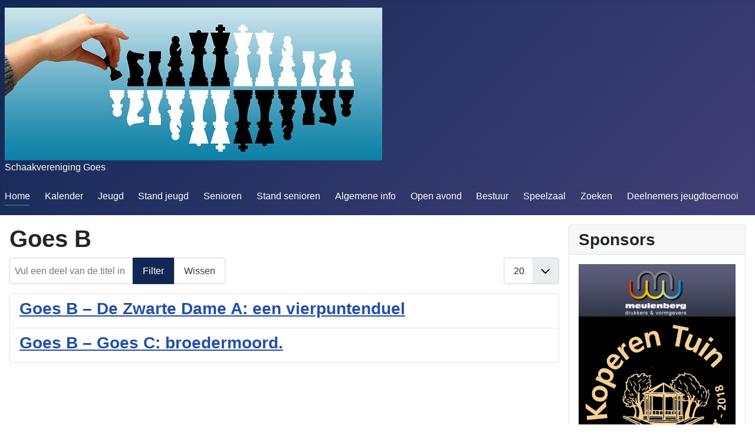

--- FILE ---
content_type: text/html; charset=utf-8
request_url: https://svgoes.nl/index.php/component/tags/tag/goes-b
body_size: 3046
content:
<!DOCTYPE html>
<html lang="nl-nl" dir="ltr">
<head>
    <meta charset="utf-8">
	<meta name="viewport" content="width=device-width, initial-scale=1">
	<meta name="description" content="Website van Schaakvereniging Goes.">
	<meta name="generator" content="Joomla! - Open Source Content Management">
	<title>Goes B</title>
	<link href="/index.php/component/tags/tag/goes-b?format=feed&amp;type=rss" rel="alternate" type="application/rss+xml" title="Goes B">
	<link href="/index.php/component/tags/tag/goes-b?format=feed&amp;type=atom" rel="alternate" type="application/atom+xml" title="Goes B">
	<link href="/media/system/images/joomla-favicon.svg" rel="icon" type="image/svg+xml">
	<link href="/media/system/images/favicon.ico" rel="alternate icon" type="image/vnd.microsoft.icon">
	<link href="/media/system/images/joomla-favicon-pinned.svg" rel="mask-icon" color="#000">

    <link href="/media/system/css/joomla-fontawesome.min.css?182905fb2f8ddcbd27db26f40433a8d3" rel="lazy-stylesheet" /><noscript><link href="/media/system/css/joomla-fontawesome.min.css?182905fb2f8ddcbd27db26f40433a8d3" rel="stylesheet" /></noscript>
	<link href="/media/templates/site/cassiopeia/css/global/colors_standard.min.css?182905fb2f8ddcbd27db26f40433a8d3" rel="stylesheet" />
	<link href="/media/templates/site/cassiopeia/css/template.min.css?182905fb2f8ddcbd27db26f40433a8d3" rel="stylesheet" />
	<link href="/media/templates/site/cassiopeia/css/vendor/joomla-custom-elements/joomla-alert.min.css?0.2.0" rel="stylesheet" />
	<style>:root {
		--hue: 214;
		--template-bg-light: #f0f4fb;
		--template-text-dark: #495057;
		--template-text-light: #ffffff;
		--template-link-color: var(--link-color);
		--template-special-color: #001B4C;
		
	}</style>

    <script src="/media/mod_menu/js/menu-es5.min.js?182905fb2f8ddcbd27db26f40433a8d3" nomodule defer></script>
	<script type="application/json" class="joomla-script-options new">{"joomla.jtext":{"ERROR":"Fout","MESSAGE":"Bericht","NOTICE":"Attentie","WARNING":"Waarschuwing","JCLOSE":"Sluiten","JOK":"Ok","JOPEN":"Open"},"system.paths":{"root":"","rootFull":"https:\/\/svgoes.nl\/","base":"","baseFull":"https:\/\/svgoes.nl\/"},"csrf.token":"f8019b02d10c7f1e70fb2ac1b0cb2a96"}</script>
	<script src="/media/system/js/core.min.js?9c761ae035a6bd778a710e6c0f5ff7de049b67a3"></script>
	<script src="/media/templates/site/cassiopeia/js/template.min.js?182905fb2f8ddcbd27db26f40433a8d3" defer></script>
	<script src="/media/com_tags/js/tag-default-es5.min.js?4d40a071d6672febde9190f361c8adecc94917d8" nomodule defer></script>
	<script src="/media/system/js/messages-es5.min.js?44e3f60beada646706be6569e75b36f7cf293bf9" nomodule defer></script>
	<script src="/media/com_tags/js/tag-default.min.js?4efda122de260213f85aceee619bfc3ea5b4a0aa" type="module"></script>
	<script src="/media/system/js/messages.min.js?7425e8d1cb9e4f061d5e30271d6d99b085344117" type="module"></script>

</head>

<body class="site com_tags wrapper-static view-tag no-layout no-task itemid-101 has-sidebar-right">
    <header class="header container-header full-width">

        
        
                    <div class="grid-child">
                <div class="navbar-brand">
                    <a class="brand-logo" href="/">
                        <img loading="eager" decoding="async" src="https://svgoes.nl/images/chess-1500087_640.jpg" alt="svgoes.nl" width="640" height="259">                    </a>
                                            <div class="site-description">Schaakvereniging Goes</div>
                                    </div>
            </div>
        
                    <div class="grid-child container-nav">
                                    <ul class="mod-menu mod-list nav  nav-pills">
<li class="nav-item item-101 default current active"><a href="/index.php" aria-current="location">Home</a></li><li class="nav-item item-114"><a href="/index.php/kalender" >Kalender</a></li><li class="nav-item item-104"><a href="/index.php/jeugd" >Jeugd</a></li><li class="nav-item item-128"><a href="/index.php/stand-jeugd" >Stand jeugd</a></li><li class="nav-item item-103"><a href="/index.php/senioren" >Senioren</a></li><li class="nav-item item-127"><a href="/index.php/stand-senioren" >Stand senioren</a></li><li class="nav-item item-105"><a href="/index.php/algemene-info" >Algemene info</a></li><li class="nav-item item-157"><a href="/index.php/open-avond" >Open avond</a></li><li class="nav-item item-102"><a href="/index.php/bestuur" >Bestuur</a></li><li class="nav-item item-115"><a href="/index.php/speel-zaal" >Speelzaal</a></li><li class="nav-item item-126"><a href="/index.php/zoeken" >Zoeken</a></li><li class="nav-item item-137"><a href="/index.php/inschrijvingen-jeugd-toernooi" >Deelnemers jeugdtoernooi</a></li></ul>

                                            </div>
            </header>

    <div class="site-grid">
        
        
        
        
        <div class="grid-child container-component">
            
            
            <div id="system-message-container" aria-live="polite"></div>

            <main>
            
<div class="com-tags-tag tag-category">

            <h1>
            Goes B        </h1>
    
    
        
                                <div class="com-tags__items">
    <form action="https://svgoes.nl/index.php/component/tags/tag/goes-b" method="post" name="adminForm" id="adminForm">
                                    <div class="com-tags-tags__filter btn-group">
                    <label class="filter-search-lbl visually-hidden" for="filter-search">
                        Vul een deel van de titel in                    </label>
                    <input
                        type="text"
                        name="filter-search"
                        id="filter-search"
                        value=""
                        class="inputbox" onchange="document.adminForm.submit();"
                        placeholder="Vul een deel van de titel in"
                    >
                    <button type="submit" name="filter_submit" class="btn btn-primary">Filter</button>
                    <button type="reset" name="filter-clear-button" class="btn btn-secondary">Wissen</button>
                </div>
                                        <div class="btn-group float-end">
                    <label for="limit" class="visually-hidden">
                        Toon #                    </label>
                    <select id="limit" name="limit" class="form-select" onchange="this.form.submit()">
	<option value="5">5</option>
	<option value="10">10</option>
	<option value="15">15</option>
	<option value="20" selected="selected">20</option>
	<option value="25">25</option>
	<option value="30">30</option>
	<option value="50">50</option>
	<option value="100">100</option>
	<option value="0">Alle</option>
</select>
                </div>
            
            <input type="hidden" name="limitstart" value="">
            <input type="hidden" name="task" value="">
            </form>

            <ul class="com-tags-tag__category category list-group">
                                                <li class="list-group-item list-group-item-action">
                                                    <h3>
                        <a href="/index.php?view=article&amp;id=18&amp;catid=12">
                            Goes B – De Zwarte Dame A: een vierpuntenduel                        </a>
                    </h3>
                                                                                                                    </li>
                                                <li class="list-group-item list-group-item-action">
                                                    <h3>
                        <a href="/index.php?view=article&amp;id=23&amp;catid=12">
                            Goes B – Goes C: broedermoord.                        </a>
                    </h3>
                                                                                                                    </li>
                    </ul>
    </div>

    </div>

            </main>
            
        </div>

                <div class="grid-child container-sidebar-right">
            <div class="sidebar-right card ">
            <h3 class="card-header ">Sponsors</h3>        <div class="card-body">
                <div class="mod-banners bannergroup">

    <div class="mod-banners__item banneritem">
                                                                                                                                                                                                                                                                            <a
                            href="/index.php/component/banners/click/4" target="_blank" rel="noopener noreferrer"
                            title="Meulenberg">
                            <img
                                src="https://svgoes.nl/images/banners/Meulenberg.png"
                                alt="Meulenberg"
                                                                                            >
                        </a>
                                                            </div>
    <div class="mod-banners__item banneritem">
                                                                                                                                                                                                                                                                            <a
                            href="/index.php/component/banners/click/2" target="_blank" rel="noopener noreferrer"
                            title="De Koperen Tuin">
                            <img
                                src="https://svgoes.nl/images/banners/KoperenTuin.jpg"
                                alt="De Koperen Tuin"
                                                                                            >
                        </a>
                                                            </div>
    <div class="mod-banners__item banneritem">
                                                                                                                                                                                                                                                                            <a
                            href="/index.php/component/banners/click/7" target="_blank" rel="noopener noreferrer"
                            title="Sponsor kliks">
                            <img
                                src="https://svgoes.nl/images/banners/donker_200_200.gif#joomlaImage://local-images/banners/donker_200_200.gif?width=200&height=200"
                                alt="Sponsor kliks"
                                width="300"                                height="300"                            >
                        </a>
                                                            </div>
    <div class="mod-banners__item banneritem">
                                                                                                                                                                                                                                                                            <a
                            href="/index.php/component/banners/click/5" target="_blank" rel="noopener noreferrer"
                            title="Rabo ClubSupport">
                            <img
                                src="https://svgoes.nl/images/banners/Poster_Social_357332.jpg#joomlaImage://local-images/banners/Poster_Social_357332.jpg?width=700&height=700"
                                alt="Rabo ClubSupport"
                                                                                            >
                        </a>
                                                            </div>
    <div class="mod-banners__item banneritem">
                                                                                                                                                                                                                                                                            <a
                            href="/index.php/component/banners/click/1" target="_blank" rel="noopener noreferrer"
                            title="Bowling Goes">
                            <img
                                src="https://svgoes.nl/images/banners/bowlinggoes_logo.png"
                                alt="Bowling Goes"
                                                                                            >
                        </a>
                                                            </div>
    <div class="mod-banners__item banneritem">
                                        <iframe src="https://bannerbuilder.sponsorkliks.com/skinfo.php?&background-color=FFFFFF&text-color=304B61&header-background-color=304B61&header-text-color=FFFFFF&odd-row=FFFFFF&even-row=09494a&odd-row-text=09494a&even-row-text=ffffff&type=financial&club_id=3495&width=300&height=100" frameborder="0" width="252" height="100"></iframe>            </div>
    <div class="mod-banners__item banneritem">
                                                                                                                                                                                                        <img
                        src="https://svgoes.nl/images/banners/Hoogesteger.png"
                        alt="Hoogesteger"
                                                                    >
                                        </div>

</div>
    </div>
</div>

        </div>
        
        
            </div>

    
    
    
<script>
(function(c,d){"JUri"in d||(d.JUri="https://svgoes.nl/");c.addEventListener("click",function(a){var b=a.target?a.target.closest('[class*="ba-click-lightbox-form-"], [href*="ba-click-lightbox-form-"]'):null;if(b){a.preventDefault();if("pending"==b.clicked)return!1;b.clicked="pending";"formsAppClk"in window?formsAppClk.click(b):(a=document.createElement("script"),a.src=JUri+"components/com_baforms/assets/js/click-trigger.js",a.onload=function(){formsAppClk.click(b)},
c.head.append(a))}})})(document,window);
</script>
</body>
</html>
